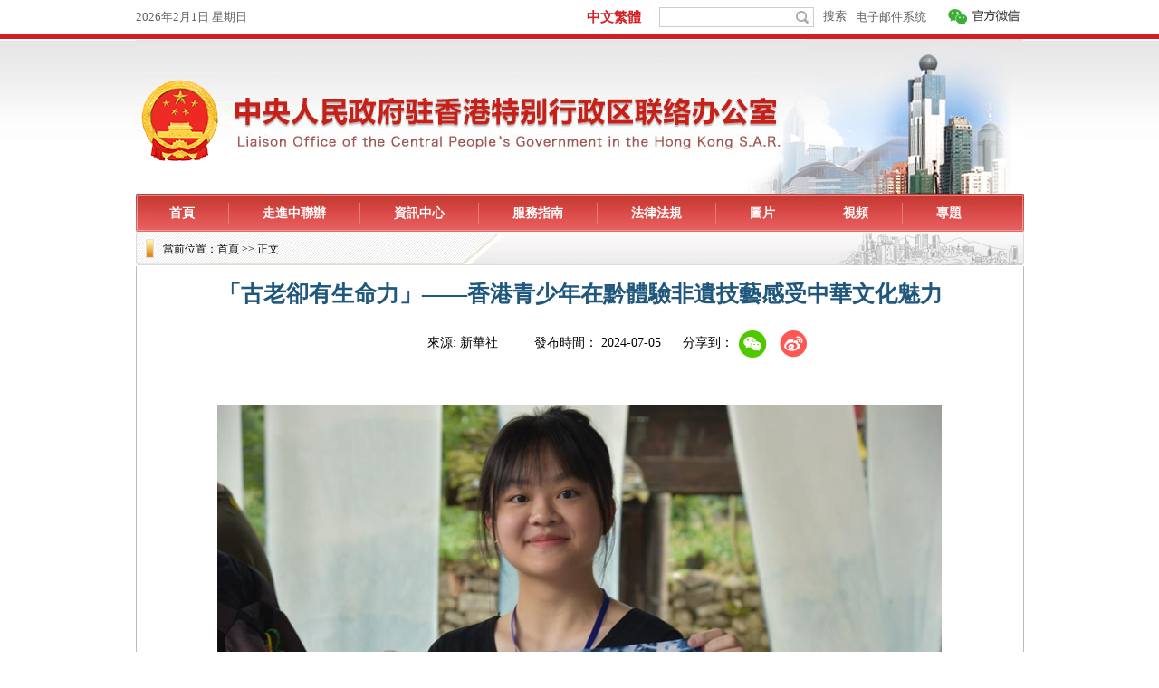

--- FILE ---
content_type: text/html;charset=utf-8
request_url: http://big5.locpg.gov.cn/jsdt/2024-07/05/c_1212378096.htm
body_size: 18060
content:
<!DOCTYPE html PUBLIC "-//W3C//DTD XHTML 1.0 Transitional//EN" "http://www.w3.org/TR/xhtml1/DTD/xhtml1-transitional.dtd">
<html xmlns="http://www.w3.org/1999/xhtml">
<head>
<meta http-equiv="Content-Type" content="text/html; charset=UTF-8" /><meta name="publishid" content="1212378096.13.1002.0"/><meta name="source" content="新華社"/><meta name="pageid" content="11266.11183.0.0.1176508.0.0.0.0.0.115699.1212378096"/>
<meta http-equiv="content-language" content="zh-cn" />
<meta http-equiv="X-UA-Compatible" content="IE=EmulateIE7" />
<meta name="renderer" content="webkit" />
<meta content="width=device-width, initial-scale=1.0, minimum-scale=1.0, maximum-scale=1.0,user-scalable=no" name="viewport" id="viewport" />
<script src="http://www.news.cn/global/js/pageCore.js"></script>
<title>
「古老卻有生命力」——香港青少年在黔體驗非遺技藝感受中華文化魅力
</title>
<meta name="keywords" content="仡佬族,雞蛋,香港,製作,文化,體驗,貴州省,師生,編織,第二
">
<meta name="description" content="　　在龍潭村，香港師生一行還相繼體驗了仡佬族扎染技藝、酥食製作以及剪紙等多項非遺文化。
" />
<link href="http://big5.locpg.gov.cn/2019newhome/ej/css/xlnav0627/wzxl0627.css" rel="stylesheet" type="text/css" />
<link href="http://big5.locpg.gov.cn/2019newhome/ej/css/20190626ej.css" rel="stylesheet" type="text/css" media="screen and (max-width:768px)" />
<link rel="stylesheet" type="text/css" href="http://big5.locpg.gov.cn/2019newhome/ej/css/xlnav0627/hkxl_mob20190627.css" />
<link href="http://big5.locpg.gov.cn/gate/big5/m.locpg.gov.cn/2019mobilenewhome/css/sanjixys.css" rel="stylesheet" type="text/css" media="screen and (max-width:768px)" />
<script src="http://big5.locpg.gov.cn/gate/big5/www.xinhuanet.com/global/lib/jq/jquery1.12.4/jquery1.12.4.min.js"></script>
<link href="http://big5.locpg.gov.cn/2019newhome/ej/css/nav.css" rel="stylesheet" />
<style>
#container { margin: 214px auto 0; }
#center .share { line-height:normal; border-bottom:none; }
.share { display: inline-block; color: #000; line-height: 1.5; font-size: 14px; text-align: left; margin-left: 20px; position: relative; }
.share a { width: 32px; height: 32px; display: inline-block; margin: 0 5px; transition: all .1s; position: absolute; top: -5px; }
.share .wx { left: 57px; background: url(http://www.xinhuanet.com/detail2020/images/share.png) 0 0 no-repeat; }
.share .wb { left: 102px; background: url(http://www.xinhuanet.com/detail2020/images/share.png) -45px 0 no-repeat; }
.share .wx-ewm { margin-bottom: 24px; width: 150px; height: 150px; background-color: #348CEC; color: #808080; border-radius: 4px; overflow: hidden; text-align: center; position: absolute; left: 100px; top: -38px; z-index: 99; display: none; }
.share .wx-ewm img { display: block; width: 135px; height: 135px; margin: 8px auto; }
#center { overflow:inherit; }
@media screen and (min-width:0px) and (max-width: 767px) {
#container { margin-top: 0px; }
#banner a { padding-top: 5px; }
.wxEwm { position: absolute; width: 70px; height: 0px; right: 0; top: 19px; z-index: 99; overflow: hidden;/* display: none; */ }
.wxEwm img { width: 100%; height: auto; }
.logoarea #dh { font-family: "Microsoft Yahei"; }
.dh a { font-family: "Microsoft Yahei"; }
}
</style>
</head>
<body>
<div class="m-top domMobile">
<script language="JavaScript" src="http://big5.locpg.gov.cn/gate/big5/m.locpg.gov.cn/2019mobilenewhome/js/xl0805/sanjidh.js"></script>
</div>
<iframe width="100%" height="214" frameborder="0" marginwidth="0" marginheight="0" scrolling="no" src="http://big5.locpg.gov.cn/2019newhome/ej/js/top.htm" allowTransparency="true" id="topIframe" style="background-color:transparent" class="domPC"></iframe>
<div id="container">
<div class="domPC">
<script src="http://big5.locpg.gov.cn/2019newhome/ej/js/nav.js"></script>
</div>
<script src="http://big5.locpg.gov.cn/2019newhome/xl/js/0709/xldqzt.js"></script>
<div class="w979">
<div class="main_tit" id="center">
<h1 id="title">
「古老卻有生命力」——香港青少年在黔體驗非遺技藝感受中華文化魅力
</h1>
<div class="info domPC">
來源: 
新華社
&nbsp;&nbsp;&nbsp;&nbsp;&nbsp;&nbsp;&nbsp;&nbsp;
發布時間： 2024-07-05
<div class="share">
分享到：
<a href="javascript:void(0)" class="wx"></a>
<a href="" class="wb" target="_blank"></a>
<div class="wx-ewm" style="display:none;"><img src="" /></div>
</div>
</div>
<div class="from domMobile">
<time>
<span id="pubtime">
2024-07-05
</span>
<span id="from">
來源：
<a href="">
新華社
</a>
</span>
</time>
</div>
</div>
<div class="clear"></div>
<div id="content">
<iframe frameborder="0" scrolling="no" src="" class="video-iframe"></iframe>
<div style="display:none;" class="video-src">

</div>
<font style="FONT-SIZE: 10pt" color="navy" size="1">
<p align="center"><img id="{40C3E1A0-75B6-41D4-93C0-3C7757A7AF4C}" title="" style="HEIGHT: 533px; WIDTH: 800px" border="0" src="http://big5.locpg.gov.cn/jsdt/2024-07/05/1212378096_17201472208551n.jpg" align="center" sourcedescription="編輯提供的本地文件" sourcename="本地文件" /></p>
</font>
<p style="TEXT-ALIGN: justify; TEXT-JUSTIFY: distribute" align="justify"><font style="FONT-SIZE: 10pt" color="navy" size="1">　　7月3日，香港學生在貴州省務川縣龍潭村展示製作的扎染作品。新華社記者 駱飛 攝</font></p>
<p style="TEXT-ALIGN: justify; TEXT-JUSTIFY: distribute" align="justify">　　一根約三米長的竹篾，居中折斷一分為二，隨即用兩條竹篾在重複的壓和挑間進行編織……在仡佬族青年彭江的手裏，韌勁較強的竹篾如絲線般被編織起來，圍坐在周圍的香港師生們看得認真，有模有樣地跟着學起來。</p>
<p style="TEXT-ALIGN: justify; TEXT-JUSTIFY: distribute" align="justify">　　這一幕發生在貴州省遵義市務川仡佬族苗族自治縣大坪街道龍潭村的仡佬族「篾雞蛋」製作體驗現場。7月1日起，來自香港寧波第二中學、香港浸會大學附屬學校王錦輝中小學的46名師生來到貴州開啟了仡佬族文化研習之旅。</p>
<p style="TEXT-ALIGN: justify; TEXT-JUSTIFY: distribute" align="justify">　　「篾雞蛋」又稱「篾球」，是一種用竹篾片編成、形似雞蛋的圓球，是仡佬族獨有的傳統文體活動——打「篾雞蛋」的主要用具。</p>
<p align="center"><img id="{6ECFDF75-ACB0-4CBB-8D5E-16EFBAD6ED07}" title="" style="HEIGHT: 557px; WIDTH: 800px" border="0" src="http://big5.locpg.gov.cn/jsdt/2024-07/05/1212378096_17201472300731n.jpg" align="center" sourcedescription="編輯提供的本地文件" sourcename="本地文件" /></p>
<p style="TEXT-ALIGN: justify; TEXT-JUSTIFY: distribute" align="justify"><font style="FONT-SIZE: 10pt" color="navy" size="1">　　7月3日，香港師生在貴州省務川縣龍潭村體驗仡佬族剪紙技藝。新華社記者 駱飛 攝</font></p>
<p style="TEXT-ALIGN: justify; TEXT-JUSTIFY: distribute" align="justify">　　「『篾雞蛋』的製作主要遵循壓一挑一的編織技巧，需要耐心細緻。」彭江邊教學邊講解。香港寧波第二中學的初三年級學生楊子歌認真聆聽，緊跟每一步教學動作。</p>
<p style="TEXT-ALIGN: justify; TEXT-JUSTIFY: distribute" align="justify">　　「編織原理相對簡單，但竹篾比較硬，想要像穿針引線一樣進行編織很不好控制，而且越往後交叉點比較多，也容易搞錯壓與挑的順序。」楊子歌説。</p>
<p style="TEXT-ALIGN: justify; TEXT-JUSTIFY: distribute" align="justify">　　像楊子歌一樣，所有香港師生都是第一次體驗製作「篾雞蛋」。雖然整個學習製作過程較慢，但大家都努力地嘗試體驗。在跟着老師學習時，香港寧波第二中學的張綺雯還不時用手機上網查看「篾雞蛋」製作教學視頻。</p>
<p style="TEXT-ALIGN: justify; TEXT-JUSTIFY: distribute" align="justify">　　心靈手巧的她成為現場完成「篾雞蛋」製作最快最好的同學。「仡佬族很有智慧，通過兩片輕薄的竹篾就能編織出一個形如雞蛋、中空輕巧的圓球。雖然編織過程不易，但這樣的竹編技藝能夠一直從古流傳至今，説明仡佬族文化傳承得不錯。」張綺雯説。</p>
<p style="TEXT-ALIGN: justify; TEXT-JUSTIFY: distribute" align="justify">　　正當其他人製作「篾雞蛋」時，來自香港寧波第二中學的陳咏濠和多名同學來到一旁的空地上，在工作人員的指導下，體驗起打「篾雞蛋」。</p>
<p style="TEXT-ALIGN: justify; TEXT-JUSTIFY: distribute" align="justify">　　打「篾雞蛋」是仡佬族集慶禮和競技於一體的特色文體活動，歷史悠久，包含了多種運動技巧，並於2007年被列入第二批貴州省級非物質文化遺産代表性項目名錄。</p>
<p style="TEXT-ALIGN: justify; TEXT-JUSTIFY: distribute" align="justify">　　一聲鑼響，陳咏濠和其他9名同學分隊對抗，他們手握「篾雞蛋」，或跑或跳，或踢或投，大家使出渾身解數，「篾雞蛋」迅速在隊友之間傳遞開來，只為投入對方的背簍裏。</p>
<p style="TEXT-ALIGN: justify; TEXT-JUSTIFY: distribute" align="justify">　　不一會兒，他們就玩得滿頭大汗，場下的師生們也不時為他們加油喝彩，活動現場十分熱鬧。「雖然叫打『篾雞蛋』，但這項仡佬族體育運動現在也融入了足球、籃球以及橄欖球的很多技巧，既需要大家團結協作，也需要個人隨機應變，整個過程很有趣。」陳咏濠告訴記者。</p>
<p style="TEXT-ALIGN: justify; TEXT-JUSTIFY: distribute" align="justify">　　仡佬族是貴州省的世居民族之一，此次香港師生到訪的龍潭村是仡佬族聚居的古村落，擁有700多年的歷史。</p>
<p style="TEXT-ALIGN: justify; TEXT-JUSTIFY: distribute" align="justify">　　在龍潭村，香港師生一行還相繼體驗了仡佬族扎染技藝、酥食製作以及剪紙等多項非遺文化。他們在了解非遺傳統技藝的過程中，感受着仡佬族文化的傳承與發展。</p>
<p style="TEXT-ALIGN: justify; TEXT-JUSTIFY: distribute" align="justify">　　「這些非遺文化歷史悠久，但都比較鮮活，很有生命力，親自動手體驗，猶如跨越時空去觸摸厚重的仡佬族歷史，很有意義。」香港寧波第二中學的黃宇彤激動地向同伴展示親手製作的扎染製品。</p>
<p style="TEXT-ALIGN: justify; TEXT-JUSTIFY: distribute" align="justify">　　「參加民族文化研學比單純的景點觀光更有意思和意義。」在香港寧波第二中學帶隊老師吳子健看來，此次貴州之行不僅讓學生們系統地了解仡佬族歷史文化，還能在豐富多彩的非遺文化體驗中，親身感受到多民族融合發展的中華文化魅力。</p>
<div class="bigimg"> </div>
<p align="center"><span><img style="WIDTH: 800px" src="http://big5.locpg.gov.cn/jsdt/2019-01/06/1210031374_15468264988351n.png" /></span></p>
</div>
<!-- null xy -->
</div>
<div class="clear"></div>
<div style="margin-left:5px;" class="domMobile">
<div class="bdsharebuttonbox bdshare-button-style0-24" data-bd-bind="1505359176615">
<a href="#" class="bds_more" data-cmd="more"></a>
<a href="#" class="bds_tqq" data-cmd="tqq" title="分享到騰訊微博"></a>
<a href="#" class="bds_tsina" data-cmd="tsina" title="分享到新浪微博"></a>
<a href="#" class="bds_weixin" data-cmd="weixin" title="分享到微信"></a>
</div>
<script>window._bd_share_config={"common":{"bdSnsKey":{},"bdText":"","bdMini":"1","bdMiniList":false,"bdPic":"","bdStyle":"0","bdSize":"24"},"share":{},"image":{"viewList":["tqq","tsina","weixin"],"viewText":"分享到：","viewSize":"16"},"selectShare":{"bdContainerClass":null,"bdSelectMiniList":["tqq","tsina","weixin"]}};with(document)0[(getElementsByTagName('head')[0]||body).appendChild(createElement('script')).src='http://bdimg.share.baidu.com/static/api/js/share.js?v=89860593.js?cdnversion='+~(-new Date()/36e5)];</script>
</div>
<nav class="footbox domMobile">
<ul>
<li class="backjt">
<a title="返回頂部" href=""><img src="/gate/big5/www.locpg.gov.cn/mobile/imgs/bot_top.gif" width="320" data-bd-imgshare-binded="1" /></a>
</li>
<li>
<script type="text/javascript" src="http://big5.locpg.gov.cn/gate/big5/m.locpg.gov.cn/2019mobilenewhome/js/sanjifoot.js"></script>
</li>
</ul>
</nav>
<TABLE cellSpacing="0" cellPadding="0" width="50%" align="center" border="0" class="domPC">
<TR>
<TD height="10"></TD>
</TR>
</TABLE>
<table width="840" border="0" cellspacing="0" cellpadding="0" align="center" class="domPC">
<tr>
<td height="30" valign="middle"><a href="javascript:void(0);" onclick="javascript:print();">
<img src="/gate/big5/www.locpg.gov.cn/static/imgs/tit_dyby.gif" />
</a>
&nbsp;&nbsp;&nbsp;&nbsp;
<a href="javascript:window.close();">
<img src="/gate/big5/www.locpg.gov.cn/static/imgs/tit_gbck.gif" />
</a>
</td>
</tr>
</table>
<TABLE cellSpacing="0" cellPadding="0" width="50%" align="center" border="0" class="domPC">
<TR>
<TD height="20"></TD>
</TR>
</TABLE>
</div>
<TABLE cellSpacing="0" cellPadding="0" width="50%" align="center" border="0" class="domPC">
<TR>
<TD height="20"></TD>
</TR>
</TABLE>
<iframe width="100%" height="100" frameborder="0" vspace="0" marginwidth="0" marginheight="0" hspace="0" src="http://big5.locpg.gov.cn/2019newhome/ej/js/bq.htm" class="domPC"></iframe>
<!--微信分享圖功能-->
<div class="share-title" style="display:none">
「古老卻有生命力」——香港青少年在黔體驗非遺技藝感受中華文化魅力
</div>
<div class="share-substr" style="display:none">
　　在龍潭村，香港師生一行還相繼體驗了仡佬族扎染技藝、酥食製作以及剪紙等多項非遺文化。
</div>
<img class="share-img" style="display:none" src="http://big5.locpg.gov.cn/static/imgs/xgzlb_shareLogo.jpg" width="300" height="300" />
<script src="https://res.wx.qq.com/open/js/jweixin-1.0.0.js"></script>
<script src="http://big5.locpg.gov.cn/static/js/wxShare.js"></script>
<!--微信分享圖功能-->
<script>
$(function(){
	var src=$.trim($(".video-src").html());
		isVod=src.indexOf("ttp://vod")!=-1?true:false
		;
	if(isVod){
		$(".video-iframe").css({
			"display":"block"
		});
		$(".video-iframe").attr("src",src);
	}
})
//$(document).ready(function() {
//	var video = $('.pageVideo').attr('video_src');
//		if ($('.pageVideo').attr('video_src').length > 0) {
//  // 元素不為空
//  $('.pageVideo').attr('src',video);
//} else {
//  // 元素為空
//};
//});
</script>
<script type="text/javascript"> 
$(document).ready(function() {	
	$("ul#topnav li").hover(function() {
		$(this).addClass("on");
		$(this).find("span").show(); //Show the subnav
	} , function() { 
		$(this).removeClass("on");
		$(this).find("span").hide(); 
	});	
});

</script>
<script>
$(function () {
          
           lhr.wxewm(); //wxewm           
		lhr.navList();			
       });
       var lhr = {
     
           //wxewm
           wxewm: function () {
               $(".iconWx").click(function () {
                   var $_this = $(this),
                       $_wxEwm = $(".wxEwm");
                   if (!$_this.hasClass("open")) {
                       $_this.addClass("open");
                       $_wxEwm.animate({
                           height: 90
                       }, 200);
                   } else {
                       $_this.removeClass("open");
                       $_wxEwm.animate({
                           height: 0
                       }, 200);
                   }
               });
           },
		//navList
           navList: function () {
               $("#mobileHeader .right").click(function () {
                   var $_this = $(this),
                       $_mobileNavList = $("#mobileHeader .mobileNavList");
                   if (!$_this.hasClass("open")) {
                       $_this.addClass("open");
                       $_mobileNavList.animate({
                           height: 120
                       }, 200);
                   } else {
                       $_this.removeClass("open");
                       $_mobileNavList.animate({
                           height: 0
                       }, 200);
                   }
               });
           },
          
       }
//分享
//var shareHtml = '<div class="share">分享到：<a href="javascript:void(0)" class="wx"></a><a href="javascript:void(0)" class="wb"></a><div class="wx-ewm"><img /></div></div>';	
var newsHref = window.location.href; //當前文章地址
//newsHref = "http://www.news.cn/politics/cpc20/2022-10/18/c_1129068778.htm";
var title = $(".main_tit #title").html();
var wbSrc = 'http://big5.locpg.gov.cn/gate/big5/service.weibo.com/share/share.php?url=' + newsHref + '&title=' + title;
var _src = newsHref.replace("c_", "ewm_").replace(".htm", "1n.jpg");

$(".wx-ewm img").attr("src", _src);
$(".share .wb").attr("href", wbSrc).attr("target", "_blank");
//$(".share .kj").attr("href", kjSrc).attr("target", "_blank");
$(".share").on("mouseover", ".wx", function () {
	$(".share .wx-ewm").stop(true, true).slideDown();
})
$(".share").on("mouseleave", ".wx", function () {
	$(".share .wx-ewm").stop(true, true).slideUp();
})			
</script>
<div style="display:none"><div id="fwl">010020030440000000000000011100001212378096</div><script type="text/javascript" src="//webd.home.news.cn/webdig.js?z=1"></script><script type="text/javascript">wd_paramtracker("_wdxid=010020030440000000000000011100001212378096")</script><noscript><img src="//webd.home.news.cn/1.gif?z=1&_wdxid=010020030440000000000000011100001212378096" border="0" /></noscript></div>   </body>
</html>

--- FILE ---
content_type: text/html;charset=utf-8
request_url: http://big5.locpg.gov.cn/2019newhome/ej/js/bq.htm
body_size: 2134
content:
<!DOCTYPE html><html><head><meta name="catalogs" content="01002003044"> <meta name="publishedtype" content="1"> <meta name="filetype" content="0"> <meta name="pagetype" content="2"> <meta name="templateId" content="c2907730aa4a488faaea22e97d8da4a3"> <meta charset="UTF-8"> <title>共用頭部區域_中央政府駐港聯絡辦</title> <link href="http://big5.locpg.gov.cn/2019newhome/ej/css/common.css" rel="stylesheet"> <style>
body { color: #fff; font-family: "SimSun"; font-size: 13px; }
/*版權*/
#footer { width: 100%; height: 100px; background-image: url(http://www.locpg.hk/static/imgs/footer_bg.jpg); background-repeat: repeat-x; }
.copyright { width: 980px; padding: 40px 0 0; height: 50px; margin: 0 auto; }
.copyright ul { margin: 0 auto; width: 710px; text-align: center; }
.copyright ul li { color: #000; height: 24px; line-height: 24px; font-size: 13px; }
.copyright ul li a { color: #000; text-decoration: none; }
</style></head> <body><div id="footer"><div class="copyright"><ul><li>版權所有：中央人民政府駐香港特別行政區聯絡辦公室 | 地址：香港干諾道西160號 | <a href="http://beian.miit.gov.cn/" target="_blank">ICP備案號：京ICP備13023967號</a></li> <li><a href="/gate/big5/www.locpg.gov.cn/zjzlb/2014-01/04/c_125957081.htm" target="_blank">關於我們</a> |<a href="/gate/big5/www.locpg.gov.cn/zjzlb/2014-01/04/c_125957086.htm" target="_blank"> 聯繫我們</a> |<a href="/gate/big5/www.locpg.gov.cn/zjzlb/2014-01/12/c_125991955.htm" target="_blank"> 重要聲明</a></li></ul></div></div> <div style="display:none"><div id="fwl">010020030440000000000000011200000000000000</div> <script type="text/javascript" src="http://webd.home.news.cn/webdig.js?z=1"></script><script type="text/javascript">wd_paramtracker("_wdxid=010020030440000000000000011200000000000000")</script> <noscript>
  <img src="http://webd.home.news.cn/1.gif?z=1&_wdxid=010020030440000000000000011200000000000000" border="0" />
  </noscript></div><script src="//imgs.news.cn/webdig/xinhua_webdig.js" language="javascript" type="text/javascript" async></script></body></html>

--- FILE ---
content_type: text/css;charset=utf-8
request_url: http://big5.locpg.gov.cn/2019newhome/ej/css/xlnav0627/wzxl0627.css
body_size: 6398
content:
@charset "utf-8";
/* CSS Document */

/*基礎製作頁面組件*/
html, body, div, p, hr, pre, h1, h2, h3, h4, h5, h6, table, tr, td, th, tfoot, tbody, thead, form, fieldset, input, textarea, label, ul, ol, dl, li, dt, dd { margin:0; padding:0; border:0; outline:none; list-style:none; font-weight: normal; }
li { list-style-type:none; }
a { text-decoration:none; outline:none; color:#000; }
a:hover { text-decoration:underline!important; color:#333; }
table { border-collapse:collapse; border-spacing:0; margin:0 auto; clear:both; }
fieldset, img { border:0; }
.none { display:none; }
.clear { clear:both; }
.clearfix:after { content:"."; display:block; height:0; clear:both; visibility:hidden; }
* html .clearfix { zoom: 1; } /* IE6 */
*:first-child+html .clearfix { zoom: 1; } /* IE7 */
q:before, q:after { content:''; }
a img { border:none; }
.overhidden { overflow:hidden; _display:inline-block; }
.align_c { text-align:center; }
.align_l { text-align:left; }
.left { float:left; }
.right { float:right; }
/* =body*/
*html { _background-image:url(about:blank); _background-attachment:fixed; _overflow-x:hidden; text-align:left; }
body {  font-family:"Microsoft Yahei"; color: #000; font-size:12px; line-height:20px; text-align:left;}
h1, h2, h3, h4, h5, h6 { font-weight:400; font-size:100%; }
h1 {color: #20577D;
    font-size: 25px;
    font-weight: bold;
    line-height: 32px;
    padding-bottom:20px;
    text-align: center; font-family:"Microsoft Yahei"}
h2 { font-size:14px; font-weight:700; }
#container{ width:981px; margin:259px auto 0; background:#fff; text-align:left;}
#dw{ background-image:url(http://www.locpg.hk/static/imgs/dh_bg2.jpg); background-repeat:no-repeat; width:981px; height:38px; line-height:38px; font-size:12px; color:#000; text-indent:30px;}
#dw a{ color:#000000}
#topIframe{ position:absolute; left:0; top:0;}
.webpage_content { width: 100%; } 
.w979{ width:979px; margin:0 auto; background-color:#FFFFFF; border:1px solid #bbbbbb; border-top:0;}
.w500{ width:500px; text-align:center; margin:auto}
/*友情鏈結*/ 
.yqlj {margin: 0 auto;width:1000px; text-align:center; background-color:#fff}        
/*版權*/
#foot { font-family:"SimSun"; text-align:center; margin-top:10px; font-size: 12px; width: 100%; margin: 0 auto; color: #FFFFFF; border-top-width: 5px; border-top-style: solid; border-top-color: #0456b7; background-color: #666666; }
#foot p { line-height:2; padding-top:15px; height:50px;}
#foot p span { color:#f00; font-weight:700;}
#foot p a { color:#FFFFFF; }

/*通用圖片*/
.list { overflow:hidden; _display:inline-block; }
.list li { vertical-align:middle; background:url(http://www.locpg.hk/static/imgs/common.png) 0 -158px no-repeat; font-size:14px; padding-left:15px; line-height:24px; overflow:hidden; height:24px; }
#center { padding-top:15px; text-align:left; float:left; width:960px; padding-bottom:40px; overflow:hidden; padding-left:10px;}
#center .main_tit { text-align:center; margin-bottom:20px; }
#center .main_tit h1 { font:bold 22px/35px "SimSun"; }
#center  .info { border-bottom:1px dashed #ccc; line-height:35px; height:35px; font-size:14px ; padding-bottom:10px; text-align:center}
#center .share { line-height:40px; border-bottom:1px dashed #ccc; margin-bottom:15px; }
#center .share .right { color:#7f7f7f; padding-right:10px; }
#content { font-size:16px; line-height:34px; overflow:hidden; padding-bottom:30px; width:840px; margin:auto }
#content p { font-family:"Microsoft Yahei"; }
.yzyd {width:760px; margin:10px auto 30px; text-align:left;}
.yzyd .list { overflow:hidden; _display:inline; margin-top:20px; } 
.yzyd .list li { background:url(http://www.locpg.hk/static/imgs/tit_jt.gif) no-repeat 0 13px; line-height:30px; font-size:15px; text-indent:15px; margin-left:0px; color:#41403c; height:30px; overflow:hidden; } 
.yzyd .list li a { color:#41403c; text-indent:15px; } 
.yzyd .list li a:hover{ color:#FF9900}
.yzyd .list li span{ padding-left:10px; font-size:13px;}
/*正文區*/
#center #pubtime { float:left; }
#center #source { float:left; padding-right:50px; }
#center #wyhs { float:left; padding-left:10px; }
#center .set_font { float:right; margin-left:10px; display:inline; }
#center .set_font a { float:left; width:24px; height:24px; margin-right:6px; display:inline; background:url(http://www.locpg.hk/static/imgs/common.png) 0 -383px no-repeat; }
#center .set_font .font_small:hover { background-position:0 -356px; }
#center .set_font .font_small_dis { background-position:-26px -383px; cursor:default; }
#center .set_font .font_small_dis:hover { background-position:-26px -383px; cursor:default; }
#center .set_font .font_add { background-position:0 -329px; }
#center .set_font .font_add:hover { background-position:-26px -356px; }
#center .set_font .font_add_dis { background-position:-26px -329px; }
#center .set_font .font_add_dis:hover { background-position:-26px -329px; }
.ph { position:relative; height:426px; }
.ph .tit { position:absolute; left:0; top:0; height:45px; }
.ph .tit a { float:left; width:108px; height:45px; }
.pl_more { display:none; }
.piaofu_on { position:fixed; left:50%; top:0; margin-left:171px; width:330px; }
#hl-Show { text-align:left; }
#hl-Show .bt01 { color:#333; line-height:24px; font-size:14px; }
#hl-Show .tit_Extend { margin-bottom:10px; }
#bdshare .tit { float:left; }
#bdshare .bds_more { line-height:20px; }
#bshare01 { float:right; }
#bshare02 { float:left; }
.share .tit { float:left; }
#gd_content, #gd_scroll { position:absolute; left:0; top:0; width:1000000px; }
#gd_content li, #gd_scroll li { height:30px; color:#333; padding:0; float:left; line-height:30px; width:450px; }
#gd_content li a, #gd_scroll li a { font-size:12px; }
#hl-RelationDiv { display:none; }
#div_currpage { font-size:14px; }
#div_currpage a { color:#009; font-size:14px; }
/* ===糾錯=== */
.tiyi1 { position:relative; z-index:100; }
.tiyi1 .tiyi01 { position:absolute; left:-445px; top:25px; background-color:#FFF; height:342px; width:600px; visibility:visible; }
.tiyi1 .tiyi03 { position:absolute; left:570px; top:2px; background:url("http://www.locpg.hk/static/imgs/space.gif") 0 -131px no-repeat; width: 24px; height: 24px; }
.tiyi1 .advise, .tiyi1 .advise2 { cursor:pointer; color:#8a0000 }


                     

--- FILE ---
content_type: text/css;charset=utf-8
request_url: http://big5.locpg.gov.cn/2019newhome/ej/css/base.css
body_size: 1919
content:
input {border: none;}
body {color: #fff;	font-family:"SimSun";	font-size: 13px;}

/*頭部*/
.wenzi01 {
	padding-right: 20px;
	text-decoration: none;
	color: #d21f22;
	font-weight: bold;
	font-size: 15px;
	float: left;
}
.top_area {
	width: 100%;
	height: 38px;
	border-bottom: 5px solid #d51e23;
}
.box01 {
	clear: both;
	width: 980px;
	height: 38px;
	margin: 0px auto;
	line-height: 38px;
}
.box02l {
	float: left;
	display: inline;
	line-height: 38px;
	color: #636161;
	width: 400px;
	text-align: left;
	font-size: 13px;
}
.box02r {
	float: right;
	display: inline;
	line-height: 38px;
	width: 482px;
	text-align: right;
	height: 38px;
}
.box02r input {
	text-align: left;
	height: 20px;
	line-height: 20px;
	font-size: 13px;
	float: left;
	margin-top: 8px;
	display: inline;
	cursor: pointer;
}
.text01 {
	width: 159px;
	height: 20px;
	padding-left: 10px;
	line-height: 20px;
	background-image: url('http://www.locpg.hk/static/imgs/btn_seach.jpg');
	background-repeat: no-repeat;
	background-position: center right;
	font-size: 12px;
	border: 1px solid #cecece;
	float: left;
}
.text02 {
	display: inline;
	margin-left: 10px;
	background: none;
	color: #636161;
	text-decoration: none;
	font-weight: normal;
	float: left;
}
.big_banner {
	width: 100%;
	height: 174px;
	background: url('http://www.locpg.hk/static/imgs/bannerbg.jpg') repeat-x;
}
.banner {
	width: 980px;
	height: 173px;
	margin: 0px auto;
	background: url(http://www.locpg.gov.cn/2019new/images/banner.jpg) no-repeat;
}
/*20190612NEW*/
.gfwx_box { float:left; width:79px; height:17px; position:relative; margin-top:-2px; margin-left:24px; cursor:pointer; }
.ewm_pic { width:90px; height:107px; position:absolute; left:0; top:32px; z-index:99; display:none; }
.gfwx_box:hover .ewm_pic { display:block;  }






--- FILE ---
content_type: application/javascript;charset=utf-8
request_url: http://big5.locpg.gov.cn/2019newhome/ej/js/nav.js
body_size: 6357
content:
document.writeln("<div class=\'nav\'>");
document.writeln("<ul id=\'topnav\'>");
document.writeln("<li>");
document.writeln("<a href=\'http://big5.locpg.gov.cn/index.htm\' target=\'_blank\'>首頁</a>");
document.writeln("</li>");
document.writeln("<li>");
document.writeln("<a class=\'a1\' href=\'http://big5.locpg.gov.cn/zjzlb/index.htm\' target=\'_blank\'> 走進中聯辦</a>");
document.writeln("<span>");
document.writeln("<a href=\'http://big5.locpg.gov.cn/zjzlb/2014-01/04/c_125957081.htm\' target=\'_blank\'>中聯辦簡介</a>");
document.writeln("|");
document.writeln("<a href=\'http://big5.locpg.gov.cn/zjzlb/2014-01/04/c_125957082.htm\' target=\'_blank\'>主要職能</a>");
document.writeln("|");
document.writeln("<a href=\'http://big5.locpg.gov.cn/zjzlb/zygy.htm\' target=\'_blank\'>主要官員</a>");
document.writeln("|");
document.writeln("<a href=\'http://big5.locpg.gov.cn/zjzlb/2014-01/04/c_125957083.htm\' target=\'_blank\'>內設機構</a>");
document.writeln("|");
document.writeln("<a href=\'http://big5.locpg.gov.cn/zjzlb/2014-01/04/c_125957084.htm\' target=\'_blank\'>網站標識説明</a>");
document.writeln("|");
document.writeln("<a href=\'http://big5.locpg.gov.cn/zjzlb/2014-01/04/c_125957086.htm\' target=\'_blank\'>聯繫我們</a>");
document.writeln("</span>");
document.writeln("</li>");
document.writeln("<li>");
document.writeln("<a class=\'a1\'>資訊中心</a>");
document.writeln("<span>");
document.writeln("<a href=\'http://big5.locpg.gov.cn/zxzx/zxdt.htm\' target=\'_blank\'>最新動態</a>");
document.writeln("|");
document.writeln("<a href=\'http://big5.locpg.gov.cn/zxzx/zysy.htm\' target=\'_blank\'>中央聲音</a>");
document.writeln("|");
document.writeln("<a href=\'http://big5.locpg.gov.cn/zxzx/wbdt.htm\' target=\'_blank\'>我辦動態</a>");
document.writeln("|");
document.writeln("<a href=\'http://big5.locpg.gov.cn/zxzx/ldjl.htm\' target=\'_blank\'>兩地交流</a>");
document.writeln("|");
document.writeln("<a href=\'http://big5.locpg.gov.cn/zxzx/ygadwq.htm\' target=\'_blank\'>粵港澳大灣區</a>");
document.writeln("|");
document.writeln("<a href=\'http://big5.locpg.gov.cn/zxzx/qnxszy.htm\' target=\'_blank\'>青年學生之友</a>");
document.writeln("|");
document.writeln("<a href=\'http://big5.locpg.gov.cn/zxzx/xgzx.htm\' target=\'_blank\'>香港在線</a>");
document.writeln("|");
document.writeln("<a href=\'http://big5.locpg.gov.cn/zxzx/stsw.htm\' target=\'_blank\'>涉台事務</a>");
document.writeln("|");
document.writeln("<a href=\'http://big5.locpg.gov.cn/zxzx/mtyl.htm\' target=\'_blank\'>媒體言論</a>");
document.writeln("</span>");
document.writeln("</li>");
document.writeln("<li>");
document.writeln("<a class=\'a1\' href=\'http://big5.locpg.gov.cn/fwzn/index.htm\' target=\'_blank\'>服務指南</a>");
document.writeln("<span>");
document.writeln("<a href=\'http://big5.locpg.gov.cn/fwzn/zggq.htm\' target=\'_blank\'>中國國情</a>");
document.writeln("|");
document.writeln("<a href=\'http://big5.locpg.gov.cn/fwzn/xggk.htm\' target=\'_blank\'>香港概況</a>");
document.writeln("|");
document.writeln("<a href=\'http://big5.locpg.gov.cn/fwzn/fwxx/xgjmfnd/index.htm\' target=\'_blank\'>香港居民赴內地</a>");
document.writeln("|");
document.writeln("<a href=\'http://big5.locpg.gov.cn/fwzn/fwxx/ndjmfxg/index.htm\' target=\'_blank\'>內地居民赴香港</a>");
document.writeln("|");
document.writeln("<a href=\'http://big5.locpg.gov.cn/fwzn/zxxx.htm\' target=\'_blank\'>服務信息</a>");
document.writeln("|");
document.writeln("<a href=\'http://big5.locpg.gov.cn/20250731/f209cf05f4e8477f91bb12b8dccc4f02/c.html\' target=\'_blank\'>中資企業報到登記</a>");
document.writeln("|");
document.writeln("<a href=\'http://big5.locpg.gov.cn/jsdt/2021-11/25/c_1211461806.htm\' target=\'_blank\'>內地來港學生報到註冊事務指引</a>");
document.writeln("|");
document.writeln("<a href=\'http://big5.locpg.gov.cn/jsdt/2018-11/23/c_1210000548.htm\' target=\'_blank\'>港澳記者採訪證辦理</a>");
document.writeln("</span>");
document.writeln("</li>");
document.writeln("<li>");
document.writeln("<a class=\'a1\' href=\'http://big5.locpg.gov.cn/flfg/index.htm\' target=\'_blank\'>法律法規</a>");
document.writeln("<span>");
document.writeln("<a href=\'http://big5.locpg.gov.cn/zggq/2014-01/04/c_125956362.htm\' target=\'_blank\'>中華人民共和國憲法</a>");
document.writeln("|");
document.writeln("<a href=\'http://big5.locpg.gov.cn/flfg/1990-04/05/c_125956320.htm\' target=\'_blank\'>香港基本法（中文版）</a>");
document.writeln("|");
document.writeln("<a href=\'http://www.basiclaw.gov.hk/en/basiclawtext/index.html\' target=\'_blank\'>香港基本法（英文版）</a>");
document.writeln("|");
document.writeln("<a href=\'http://big5.locpg.gov.cn/flfg/jbfxgwj.htm\' target=\'_blank\'>基本法相關文件</a>");
document.writeln("|");
document.writeln("<a href=\'http://big5.locpg.gov.cn/flfg/qgrdcwhsfjjd.htm\' target=\'_blank\'>全國人大常委會釋法及決定</a>");
document.writeln("|");
document.writeln("<a href=\'http://big5.locpg.gov.cn/flfg/index.htm#00\' target=\'_blank\'>法律法規查詢</a>");
document.writeln("|");
document.writeln("<a href=\'http://big5.locpg.gov.cn/flfg/dtxx.htm\' target=\'_blank\'>動態信息</a>");
document.writeln("</span>");
document.writeln("</li>");
document.writeln("<li>");
document.writeln("<a class=\'a1\' href=\'http://big5.locpg.gov.cn/tp/index.htm\' target=\'_blank\'>圖片</a>");
document.writeln("<span>");
document.writeln("<a href=\'http://big5.locpg.gov.cn/tp/dt.htm\' target=\'_blank\'>首頁大圖</a>");
document.writeln("|");
document.writeln("<a href=\'http://big5.locpg.gov.cn/tp/azgaxg.htm\' target=\'_blank\'>愛祖國&#183;愛香港</a>");
document.writeln("</span>");
document.writeln("</li>");
document.writeln("<li>");
document.writeln("<a href=\'http://big5.locpg.gov.cn/sp/index.htm\' target=\'_blank\'>視頻</a>");
document.writeln("</li>");
document.writeln("<li style=\'border-right:none\'>");
document.writeln("<a href=\'http://big5.locpg.gov.cn/zt/index.htm\' target=\'_blank\'>專題</a>");
document.writeln("</li>");
document.writeln("</ul>");
document.writeln("</div>");

--- FILE ---
content_type: application/javascript;charset=utf-8
request_url: http://big5.locpg.gov.cn/static/js/wxShare.js
body_size: 9760
content:
/**
 * @St. 2018-07-01 
 * 修復微信二次分享不生效的bug 
 * src: http://big5.locpg.gov.cn/gate/big5/www.xinhuanet.com/global/public/wxShare.js
 * bk: http://big5.locpg.gov.cn/gate/big5/www.xinhuanet.com/global/public/wxShare.bk.js
 */
var wxShareHref = window.location.href;

if (/\?from=/ig.test(wxShareHref)) {
    var noJump = /nojump/ig.test(wxShareHref);
    if (noJump == false) {
        window.location.href = wxShareHref.split('?from=')[0];
    }
}

var json_wx = {
    'jsonpurl': (function (callback) {
        //http://api.home.news.cn/wx/jsapi.do?callback=sdfsdf&mpId=367&url=http%3A%2F%2Fapp.news.cn%2Fweixintest%2F;
        var str,
            //  loc = wxShareHref;
            //str = "http://api.home.news.cn/wx/jsapi.do?callback=" + "cb" + "&mpId=367&url=" + loc;

            loc = wxShareHref.substring(0, wxShareHref.indexOf('#') < 0 ? undefined : wxShareHref.indexOf('#'));
        //str = "http://api.home.news.cn/wx/jsapi.do?callback=" + "cb" + "&mpId=368&url=" + loc + '&t=' + new Date().getTime();
        str = "http://api.home.news.cn/wx/jsapi.do?callback=cb" + "&mpId=379&url=" + encodeURIComponent(loc);
        return str;
    })(),
    'createTag': function (url) {
        var tag = document.createElement("script");
        tag.src = url;
        document.querySelector("body").appendChild(tag);
    }
};

function cb(data) {
    if (data.code !== 200) console.log("shibai");
    // console.log(data);
    wx.config({
        debug: false, // 開啟調試模式,調用的所有api的返回值會在客戶端alert出來，若要查看傳入的參數，可以在pc端打開，參數信息會通過log打出，僅在pc端時才會打印。
        appId: data.content.appId, // 必填，公眾號的唯一標識
        timestamp: data.content.timestamp, // 必填，生成簽名的時間戳
        nonceStr: data.content.nonceStr, // 必填，生成簽名的隨機串
        signature: data.content.signature, // 必填，簽名，見附錄1
        jsApiList: ['checkJsApi', 'onMenuShareTimeline', 'onMenuShareAppMessage', 'onMenuShareQQ', 'onMenuShareWeibo', 'onMenuShareQZone'] // 必填，需要使用的JS接口列表，所有JS接口列表見附錄2

        /*
         * 注意：
         * 1. 所有的JS接口只能在公眾號綁定的域名下調用，公眾號開發者需要先登錄微信公眾平台進入「公眾號設置」的「功能設置」裏填寫「JS接口安全域名」。
         * 2. 如果發現在 Android 不能分享自定義內容，請到官網下載最新的包覆蓋安裝，Android 自定義分享接口需升級至 6.0.2.58 版本及以上。
         * 3. 常見問題及完整 JS-SDK 文檔地址：http://big5.locpg.gov.cn/gate/big5/mp.weixin.qq.com/wiki/7/aaa137b55fb2e0456bf8dd9148dd613f.html
         *
         * 開發中遇到問題詳見文檔「附錄5-常見錯誤及解決辦法」解決，如仍未能解決可通過以下渠道反饋：
         * 郵箱地址：weixin-open@qq.com
         * 郵件主題：【微信JS-SDK反饋】具體問題
         * 郵件內容説明：用簡明的語言描述問題所在，並交代清楚遇到該問題的場景，可附上截屏圖片，微信團隊會盡快處理你的反饋。
         */

    });
    wx.ready(function () {

        // config信息驗證後會執行ready方法，所有接口調用都必須在config接口獲得結果之後，config是一個客戶端的異步操作，所以如果需要在頁面加載時就調用相關接口，則須把相關接口放在ready函數中調用來確保正確執行。對於用戶觸發時才調用的接口，則可以直接調用，不需要放在ready函數中。
        // 1 判斷當前版本是否支持指定 JS 接口，支持批量判斷
        wx.checkJsApi({
            jsApiList: [
                'getNetworkType',
                'previewImage'
            ],
            success: function (res) {
                //alert(JSON.stringify(res));
            }
        });

        var shareTit = document.querySelector(".share-title").innerHTML.trim();
        var sharesum = document.querySelector(".share-substr").innerHTML.trim();
        //var shareImg = document.querySelector(".share-img").getElementsByTagName("img")[0].src||document.querySelector(".share-img").src;
        var shareImg = document.querySelector(".share-img").nodeName.toLowerCase() === "div" ? document.querySelector(".share-img").querySelector("img").src : document.querySelector(".share-img").src;
		
		shareTit = shareTit.replace(/<br\s*\/?>/gi,"");

        var shareUrl = wxShareHref;
        //alert("圖片"+shareImg)
        /*//console.log("標題"+shareTit)
            //console.log("摘要"+sharesum)
            //console.log("鏈結"+shareUrl)*/
        // 2. 分享接口
        // 2.1 監聽「分享給朋友」，按鈕點擊、自定義分享內容及分享結果接口
        wx.onMenuShareAppMessage({
            title: shareTit,
            desc: sharesum,
            link: shareUrl,
            imgUrl: shareImg,
            trigger: function (res) {
                // 不要嘗試在trigger中使用ajax異步請求修改本次分享的內容，因為客戶端分享操作是一個同步操作，這時候使用ajax的回包會還沒有返回
                //alert('用戶點擊發送給朋友');
            },
            success: function (res) {
                //alert('已分享');
            },
            cancel: function (res) {
                //alert('已取消');
            },
            fail: function (res) {
                //alert(JSON.stringify(res));
            }
        });

        // 2.2 監聽「分享到朋友圈」按鈕點擊、自定義分享內容及分享結果接口
        wx.onMenuShareTimeline({
            title: shareTit,
            link: shareUrl,
            imgUrl: shareImg,
            trigger: function (res) {
                // 不要嘗試在trigger中使用ajax異步請求修改本次分享的內容，因為客戶端分享操作是一個同步操作，這時候使用ajax的回包會還沒有返回
                ///alert('用戶點擊分享到朋友圈');
            },
            success: function (res) {
                //alert('已分享');
            },
            cancel: function (res) {
                //alert('已取消');
            },
            fail: function (res) {
                //alert(JSON.stringify(res));
            }
        });

        // 2.3 監聽「分享到QQ」按鈕點擊、自定義分享內容及分享結果接口
        wx.onMenuShareQQ({
            title: shareTit,
            desc: sharesum,
            link: shareUrl,
            imgUrl: shareImg,
            trigger: function (res) {
                //alert('用戶點擊分享到QQ');
            },
            complete: function (res) {
                //alert(JSON.stringify(res));
            },
            success: function (res) {
                //alert('已分享');
            },
            cancel: function (res) {
                //alert('已取消');
            },
            fail: function (res) {
                //alert(JSON.stringify(res));
            }
        });

        // 2.4 監聽「分享到微博」按鈕點擊、自定義分享內容及分享結果接口
        wx.onMenuShareWeibo({
            title: shareTit,
            desc: sharesum,
            link: shareUrl,
            imgUrl: shareImg,
            trigger: function (res) {
                //alert('用戶點擊分享到微博');
            },
            complete: function (res) {
                //alert(JSON.stringify(res));
            },
            success: function (res) {
                ///alert('已分享');
            },
            cancel: function (res) {
                //alert('已取消');
            },
            fail: function (res) {
                //alert(JSON.stringify(res));
            }
        });

        // 2.5 監聽「分享到QZone」按鈕點擊、自定義分享內容及分享接口
        wx.onMenuShareQZone({
            title: shareTit,
            desc: sharesum,
            link: shareUrl,
            imgUrl: shareImg,
            trigger: function (res) {
                //alert('用戶點擊分享到QZone');
            },
            complete: function (res) {
                //alert(JSON.stringify(res));
            },
            success: function (res) {
                //alert('已分享');
            },
            cancel: function (res) {
                //alert('已取消');
            },
            fail: function (res) {
                //alert(JSON.stringify(res));
            }
        });
    });
    wx.error(function (res) {
        // config信息驗證失敗會執行error函數，如簽名過期導致驗證失敗，具體錯誤信息可以打開config的debug模式查看，也可以在返回的res參數中查看，對於SPA可以在這裏更新簽名。
        /*console.log(res,error);*/
    });

}

/*
啟動微信分享 
//json_wx.createTag(json_wx.jsonpurl);
*/

//---僅移動端時啟動微信分享
(function (isM) {
    var _mob = isM || false;
    _mob ? (json_wx.createTag(json_wx.jsonpurl)) : null;
})((function (w) {
    var ua = w.navigator.userAgent.toLowerCase(),
        isMatchMob = /phone|pad|pod|iphone|ipod|ios|ipad|android|mobile|blackberry|iemobile|mqqbrowser|juc|fennec|wosbrowser|browserng|webos|symbian|windows phone|micromessenger/gi.test(ua) ? true : false;;
    return isMatchMob;
})(window));

--- FILE ---
content_type: application/javascript;charset=utf-8
request_url: http://big5.locpg.gov.cn/2019newhome/xl/js/0709/xldqzt.js
body_size: 231
content:
// JavaScript Document
document.writeln("<div id=\'dw\' class=\'domPC\'>當前位置：<a href=\'http://big5.locpg.gov.cn/index.htm\' target=\'_blank\'>首頁</a> >> 正文</div>");